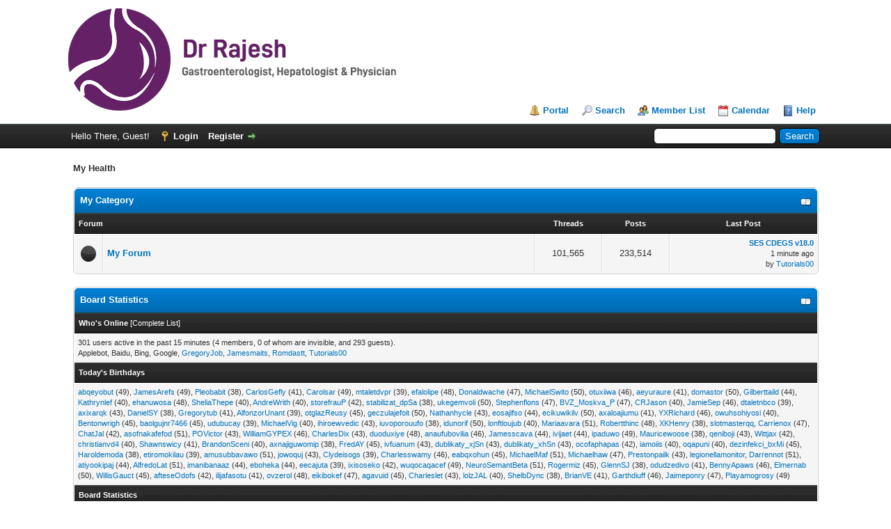

--- FILE ---
content_type: text/html; charset=UTF-8
request_url: http://drrajeshgastro.com/myforum/
body_size: 6152
content:
<!DOCTYPE html PUBLIC "-//W3C//DTD XHTML 1.0 Transitional//EN" "http://www.w3.org/TR/xhtml1/DTD/xhtml1-transitional.dtd"><!-- start: index -->
<html xml:lang="en" lang="en" xmlns="http://www.w3.org/1999/xhtml">
<head>
<title>My Health</title>
<!-- start: headerinclude -->
<link rel="alternate" type="application/rss+xml" title="Latest Threads (RSS 2.0)" href="https://drrajeshgastro.com/myforum/syndication.php" />
<link rel="alternate" type="application/atom+xml" title="Latest Threads (Atom 1.0)" href="https://drrajeshgastro.com/myforum/syndication.php?type=atom1.0" />
<meta http-equiv="Content-Type" content="text/html; charset=UTF-8" />
<meta http-equiv="Content-Script-Type" content="text/javascript" />
<script type="text/javascript" src="https://drrajeshgastro.com/myforum/jscripts/jquery.js?ver=1823"></script>
<script type="text/javascript" src="https://drrajeshgastro.com/myforum/jscripts/jquery.plugins.min.js?ver=1821"></script>
<script type="text/javascript" src="https://drrajeshgastro.com/myforum/jscripts/general.js?ver=1827"></script>

<link type="text/css" rel="stylesheet" href="https://drrajeshgastro.com/myforum/css.php?stylesheet%5B0%5D=1&stylesheet%5B1%5D=7" />

<script type="text/javascript">
<!--
	lang.unknown_error = "An unknown error has occurred.";
	lang.confirm_title = "Please Confirm";
	lang.expcol_collapse = "[-]";
	lang.expcol_expand = "[+]";
	lang.select2_match = "One result is available, press enter to select it.";
	lang.select2_matches = "{1} results are available, use up and down arrow keys to navigate.";
	lang.select2_nomatches = "No matches found";
	lang.select2_inputtooshort_single = "Please enter one or more character";
	lang.select2_inputtooshort_plural = "Please enter {1} or more characters";
	lang.select2_inputtoolong_single = "Please delete one character";
	lang.select2_inputtoolong_plural = "Please delete {1} characters";
	lang.select2_selectiontoobig_single = "You can only select one item";
	lang.select2_selectiontoobig_plural = "You can only select {1} items";
	lang.select2_loadmore = "Loading more results&hellip;";
	lang.select2_searching = "Searching&hellip;";

	var templates = {
		modal: '<div class=\"modal\">\
	<div style=\"overflow-y: auto; max-height: 400px;\">\
		<table border=\"0\" cellspacing=\"0\" cellpadding=\"5\" class=\"tborder\">\
			<tr>\
				<td class=\"thead\"><strong>__title__</strong></td>\
			</tr>\
			<tr>\
				<td class=\"trow1\">__message__</td>\
			</tr>\
			<tr>\
				<td class=\"tfoot\">\
					<div style=\"text-align: center\" class=\"modal_buttons\">__buttons__</div>\
				</td>\
			</tr>\
		</table>\
	</div>\
</div>',
		modal_button: '<input type=\"submit\" class=\"button\" value=\"__title__\"/>&nbsp;'
	};

	var cookieDomain = ".drrajeshgastro.com";
	var cookiePath = "/myforum/";
	var cookiePrefix = "";
	var cookieSecureFlag = "0";
	var deleteevent_confirm = "Are you sure you want to delete this event?";
	var removeattach_confirm = "Are you sure you want to remove the selected attachment from this post?";
	var loading_text = 'Loading. <br />Please Wait&hellip;';
	var saving_changes = 'Saving changes&hellip;';
	var use_xmlhttprequest = "1";
	var my_post_key = "53956093f7b512ebedece6ceb0bdfcfd";
	var rootpath = "https://drrajeshgastro.com/myforum";
	var imagepath = "https://drrajeshgastro.com/myforum/images";
  	var yes_confirm = "Yes";
	var no_confirm = "No";
	var MyBBEditor = null;
	var spinner_image = "https://drrajeshgastro.com/myforum/images/spinner.gif";
	var spinner = "<img src='" + spinner_image +"' alt='' />";
	var modal_zindex = 9999;
// -->
</script>
<!-- end: headerinclude -->
<script type="text/javascript">
<!--
	lang.no_new_posts = "Forum Contains No New Posts";
	lang.click_mark_read = "Click to mark this forum as read";
// -->
</script>
</head>
<body>
<!-- start: header -->
<div id="container">
		<a name="top" id="top"></a>
		<div id="header">
			<div id="logo">
				<div class="wrapper">
					<a href="https://drrajeshgastro.com/myforum/index.php"><img src="http://www.drrajeshgastro.com/zata_da/src/cp/201008.37d5al9km6fm.png" alt="My Health" title="My Health" /></a>
					<ul class="menu top_links">
						<!-- start: header_menu_portal -->
<li><a href="https://drrajeshgastro.com/myforum/portal.php" class="portal">Portal</a></li>
<!-- end: header_menu_portal -->
						<!-- start: header_menu_search -->
<li><a href="https://drrajeshgastro.com/myforum/search.php" class="search">Search</a></li>
<!-- end: header_menu_search -->
						<!-- start: header_menu_memberlist -->
<li><a href="https://drrajeshgastro.com/myforum/memberlist.php" class="memberlist">Member List</a></li>
<!-- end: header_menu_memberlist -->
						<!-- start: header_menu_calendar -->
<li><a href="https://drrajeshgastro.com/myforum/calendar.php" class="calendar">Calendar</a></li>
<!-- end: header_menu_calendar -->
						<li><a href="https://drrajeshgastro.com/myforum/misc.php?action=help" class="help">Help</a></li>
					</ul>
				</div>
			</div>
			<div id="panel">
				<div class="upper">
					<div class="wrapper">
						<!-- start: header_quicksearch -->
						<form action="https://drrajeshgastro.com/myforum/search.php">
						<fieldset id="search">
							<input name="keywords" type="text" class="textbox" />
							<input value="Search" type="submit" class="button" />
							<input type="hidden" name="action" value="do_search" />
							<input type="hidden" name="postthread" value="1" />
						</fieldset>
						</form>
<!-- end: header_quicksearch -->
						<!-- start: header_welcomeblock_guest -->
						<!-- Continuation of div(class="upper") as opened in the header template -->
						<span class="welcome">Hello There, Guest! <a href="https://drrajeshgastro.com/myforum/member.php?action=login" onclick="$('#quick_login').modal({ fadeDuration: 250, keepelement: true, zIndex: (typeof modal_zindex !== 'undefined' ? modal_zindex : 9999) }); return false;" class="login">Login</a> <a href="https://drrajeshgastro.com/myforum/member.php?action=register" class="register">Register</a></span>
					</div>
				</div>
				<div class="modal" id="quick_login" style="display: none;">
					<form method="post" action="https://drrajeshgastro.com/myforum/member.php">
						<input name="action" type="hidden" value="do_login" />
						<input name="url" type="hidden" value="" />
						<input name="quick_login" type="hidden" value="1" />
						<input name="my_post_key" type="hidden" value="53956093f7b512ebedece6ceb0bdfcfd" />
						<table width="100%" cellspacing="0" cellpadding="5" border="0" class="tborder">
							<tr>
								<td class="thead" colspan="2"><strong>Login</strong></td>
							</tr>
							<!-- start: header_welcomeblock_guest_login_modal -->
<tr>
	<td class="trow1" width="25%"><strong>Username:</strong></td>
	<td class="trow1"><input name="quick_username" id="quick_login_username" type="text" value="" class="textbox initial_focus" /></td>
</tr>
<tr>
	<td class="trow2"><strong>Password:</strong></td>
	<td class="trow2">
		<input name="quick_password" id="quick_login_password" type="password" value="" class="textbox" /><br />
		<a href="https://drrajeshgastro.com/myforum/member.php?action=lostpw" class="lost_password">Lost Password?</a>
	</td>
</tr>
<tr>
	<td class="trow1">&nbsp;</td>
	<td class="trow1 remember_me">
		<input name="quick_remember" id="quick_login_remember" type="checkbox" value="yes" class="checkbox" checked="checked" />
		<label for="quick_login_remember">Remember me</label>
	</td>
</tr>
<tr>
	<td class="trow2" colspan="2">
		<div align="center"><input name="submit" type="submit" class="button" value="Login" /></div>
	</td>
</tr>
<!-- end: header_welcomeblock_guest_login_modal -->
						</table>
					</form>
				</div>
				<script type="text/javascript">
					$("#quick_login input[name='url']").val($(location).attr('href'));
				</script>
<!-- end: header_welcomeblock_guest -->
					<!-- </div> in header_welcomeblock_member and header_welcomeblock_guest -->
				<!-- </div> in header_welcomeblock_member and header_welcomeblock_guest -->
			</div>
		</div>
		<div id="content">
			<div class="wrapper">
				
				
				
				
				
				
				
				<!-- start: nav -->

<div class="navigation">
<!-- start: nav_bit_active -->
<span class="active">My Health</span>
<!-- end: nav_bit_active -->
</div>
<!-- end: nav -->
				<br />
<!-- end: header -->
<!-- start: forumbit_depth1_cat -->
<table border="0" cellspacing="0" cellpadding="5" class="tborder">
<thead>
<tr>
<td class="thead" colspan="5">
<div class="expcolimage"><img src="https://drrajeshgastro.com/myforum/images/collapse.png" id="cat_1_img" class="expander" alt="[-]" title="[-]" /></div>
<div><strong><a href="forumdisplay.php?fid=1">My Category</a></strong><br /><div class="smalltext"></div></div>
</td>
</tr>
</thead>
<tbody style="" id="cat_1_e">
<tr>
<td class="tcat" colspan="2"><span class="smalltext"><strong>Forum</strong></span></td>
<td class="tcat" width="85" align="center" style="white-space: nowrap"><span class="smalltext"><strong>Threads</strong></span></td>
<td class="tcat" width="85" align="center" style="white-space: nowrap"><span class="smalltext"><strong>Posts</strong></span></td>
<td class="tcat" width="200" align="center"><span class="smalltext"><strong>Last Post</strong></span></td>
</tr>
<!-- start: forumbit_depth2_forum -->
<tr>
<td class="trow1" align="center" width="1"><span class="forum_status forum_on ajax_mark_read" title="Forum Contains New Posts" id="mark_read_2"></span></td>
<td class="trow1">
<strong><a href="forumdisplay.php?fid=2">My Forum</a></strong><div class="smalltext"></div>
</td>
<td class="trow1" align="center" style="white-space: nowrap">101,565</td>
<td class="trow1" align="center" style="white-space: nowrap">233,514</td>
<td class="trow1" align="right" style="white-space: nowrap"><!-- start: forumbit_depth2_forum_lastpost -->
<span class="smalltext">
<a href="showthread.php?tid=101932&amp;action=lastpost" title="SES CDEGS v18.0"><strong>SES CDEGS v18.0</strong></a>
<br /><span title="01-20-2026, 08:04 PM">1 minute ago</span><br />by <a href="https://drrajeshgastro.com/myforum/member.php?action=profile&amp;uid=99561">Tutorials00</a></span>
<!-- end: forumbit_depth2_forum_lastpost --></td>
</tr>
<!-- end: forumbit_depth2_forum -->
</tbody>
</table>
<br />
<!-- end: forumbit_depth1_cat -->
<!-- start: index_boardstats -->
<table border="0" cellspacing="0" cellpadding="5" class="tborder">
<thead>
<tr>
<td class="thead">
<div class="expcolimage"><img src="https://drrajeshgastro.com/myforum/images/collapse.png" id="boardstats_img" class="expander" alt="[-]" title="[-]" /></div>
<div><strong>Board Statistics</strong></div>
</td>
</tr>
</thead>
<tbody style="" id="boardstats_e">
<!-- start: index_whosonline -->
<tr>
<td class="tcat"><span class="smalltext"><strong>Who's Online</strong> [<a href="online.php">Complete List</a>]</span></td>
</tr>
<tr>
<td class="trow1"><span class="smalltext">301 users active in the past 15 minutes (4 members, 0 of whom are invisible, and 293 guests).<br />Applebot,  Baidu,  Bing,  Google,  <a href="https://drrajeshgastro.com/myforum/member.php?action=profile&amp;uid=135">GregoryJob</a>,  <a href="https://drrajeshgastro.com/myforum/member.php?action=profile&amp;uid=94901">Jamesmaits</a>,  <a href="https://drrajeshgastro.com/myforum/member.php?action=profile&amp;uid=127187">Romdastt</a>,  <a href="https://drrajeshgastro.com/myforum/member.php?action=profile&amp;uid=99561">Tutorials00</a></span></td>
</tr>
<!-- end: index_whosonline -->
<!-- start: index_birthdays -->
<tr><td class="tcat"><span class="smalltext"><strong>Today's Birthdays</strong></span></td></tr>
<tr>
<td class="trow1"><span class="smalltext"><a href="https://drrajeshgastro.com/myforum/member.php?action=profile&amp;uid=483">abqeyobut</a> (49), <a href="https://drrajeshgastro.com/myforum/member.php?action=profile&amp;uid=593">JamesArefs</a> (49), <a href="https://drrajeshgastro.com/myforum/member.php?action=profile&amp;uid=786">Pleobabit</a> (38), <a href="https://drrajeshgastro.com/myforum/member.php?action=profile&amp;uid=969">CarlosGefly</a> (41), <a href="https://drrajeshgastro.com/myforum/member.php?action=profile&amp;uid=1696">Carolsar</a> (49), <a href="https://drrajeshgastro.com/myforum/member.php?action=profile&amp;uid=1754">mtaletdvpr</a> (39), <a href="https://drrajeshgastro.com/myforum/member.php?action=profile&amp;uid=1825">efalolipe</a> (48), <a href="https://drrajeshgastro.com/myforum/member.php?action=profile&amp;uid=1903">Donaldwache</a> (47), <a href="https://drrajeshgastro.com/myforum/member.php?action=profile&amp;uid=1954">MichaelSwito</a> (50), <a href="https://drrajeshgastro.com/myforum/member.php?action=profile&amp;uid=2331">otuxiiwa</a> (46), <a href="https://drrajeshgastro.com/myforum/member.php?action=profile&amp;uid=2645">aeyuraure</a> (41), <a href="https://drrajeshgastro.com/myforum/member.php?action=profile&amp;uid=2868">domastor</a> (50), <a href="https://drrajeshgastro.com/myforum/member.php?action=profile&amp;uid=3135">Gilberttaild</a> (44), <a href="https://drrajeshgastro.com/myforum/member.php?action=profile&amp;uid=3280">Kathrynlef</a> (40), <a href="https://drrajeshgastro.com/myforum/member.php?action=profile&amp;uid=4073">ehanuwosa</a> (48), <a href="https://drrajeshgastro.com/myforum/member.php?action=profile&amp;uid=4118">SheliaThepe</a> (40), <a href="https://drrajeshgastro.com/myforum/member.php?action=profile&amp;uid=4202">AndreWrith</a> (40), <a href="https://drrajeshgastro.com/myforum/member.php?action=profile&amp;uid=5149">storefrauP</a> (42), <a href="https://drrajeshgastro.com/myforum/member.php?action=profile&amp;uid=5482">stabilizat_dpSa</a> (38), <a href="https://drrajeshgastro.com/myforum/member.php?action=profile&amp;uid=6002">ukegemvoli</a> (50), <a href="https://drrajeshgastro.com/myforum/member.php?action=profile&amp;uid=6310">Stephenflons</a> (47), <a href="https://drrajeshgastro.com/myforum/member.php?action=profile&amp;uid=6682">BVZ_Moskva_P</a> (47), <a href="https://drrajeshgastro.com/myforum/member.php?action=profile&amp;uid=6716">CRJason</a> (40), <a href="https://drrajeshgastro.com/myforum/member.php?action=profile&amp;uid=7500">JamieSep</a> (46), <a href="https://drrajeshgastro.com/myforum/member.php?action=profile&amp;uid=10199">dtaletnbco</a> (39), <a href="https://drrajeshgastro.com/myforum/member.php?action=profile&amp;uid=16853">axixarqk</a> (43), <a href="https://drrajeshgastro.com/myforum/member.php?action=profile&amp;uid=19520">DanielSY</a> (38), <a href="https://drrajeshgastro.com/myforum/member.php?action=profile&amp;uid=20207">Gregorytub</a> (41), <a href="https://drrajeshgastro.com/myforum/member.php?action=profile&amp;uid=21954">AlfonzorUnant</a> (39), <a href="https://drrajeshgastro.com/myforum/member.php?action=profile&amp;uid=29456">otglazReusy</a> (45), <a href="https://drrajeshgastro.com/myforum/member.php?action=profile&amp;uid=29829">geczulajefoit</a> (50), <a href="https://drrajeshgastro.com/myforum/member.php?action=profile&amp;uid=31121">Nathanhycle</a> (43), <a href="https://drrajeshgastro.com/myforum/member.php?action=profile&amp;uid=31719">eosajifso</a> (44), <a href="https://drrajeshgastro.com/myforum/member.php?action=profile&amp;uid=32520">ecikuwikilv</a> (50), <a href="https://drrajeshgastro.com/myforum/member.php?action=profile&amp;uid=35187">axaloajiumu</a> (41), <a href="https://drrajeshgastro.com/myforum/member.php?action=profile&amp;uid=35244">YXRichard</a> (46), <a href="https://drrajeshgastro.com/myforum/member.php?action=profile&amp;uid=36881">owuhsohiyosi</a> (40), <a href="https://drrajeshgastro.com/myforum/member.php?action=profile&amp;uid=37972">Bentonwrigh</a> (45), <a href="https://drrajeshgastro.com/myforum/member.php?action=profile&amp;uid=37973">baolgujnr7466</a> (45), <a href="https://drrajeshgastro.com/myforum/member.php?action=profile&amp;uid=38286">udubucay</a> (39), <a href="https://drrajeshgastro.com/myforum/member.php?action=profile&amp;uid=39967">MichaelVig</a> (40), <a href="https://drrajeshgastro.com/myforum/member.php?action=profile&amp;uid=40894">ihiroewvedic</a> (43), <a href="https://drrajeshgastro.com/myforum/member.php?action=profile&amp;uid=41116">iuvoporouufo</a> (38), <a href="https://drrajeshgastro.com/myforum/member.php?action=profile&amp;uid=42212">idunorif</a> (50), <a href="https://drrajeshgastro.com/myforum/member.php?action=profile&amp;uid=43096">lonftloujub</a> (40), <a href="https://drrajeshgastro.com/myforum/member.php?action=profile&amp;uid=43417">Mariaavara</a> (51), <a href="https://drrajeshgastro.com/myforum/member.php?action=profile&amp;uid=44116">Robertthinc</a> (48), <a href="https://drrajeshgastro.com/myforum/member.php?action=profile&amp;uid=44225">XKHenry</a> (38), <a href="https://drrajeshgastro.com/myforum/member.php?action=profile&amp;uid=44457">slotmasterqq</a>, <a href="https://drrajeshgastro.com/myforum/member.php?action=profile&amp;uid=44917">Carrienox</a> (47), <a href="https://drrajeshgastro.com/myforum/member.php?action=profile&amp;uid=44919">ChatJal</a> (42), <a href="https://drrajeshgastro.com/myforum/member.php?action=profile&amp;uid=46093">asofnakafefod</a> (51), <a href="https://drrajeshgastro.com/myforum/member.php?action=profile&amp;uid=46298">POVictor</a> (43), <a href="https://drrajeshgastro.com/myforum/member.php?action=profile&amp;uid=46744">WilliamGYPEX</a> (46), <a href="https://drrajeshgastro.com/myforum/member.php?action=profile&amp;uid=46931">CharlesDix</a> (43), <a href="https://drrajeshgastro.com/myforum/member.php?action=profile&amp;uid=47019">duoduxiye</a> (48), <a href="https://drrajeshgastro.com/myforum/member.php?action=profile&amp;uid=47230">anaufubovilia</a> (46), <a href="https://drrajeshgastro.com/myforum/member.php?action=profile&amp;uid=47497">Jamesscava</a> (44), <a href="https://drrajeshgastro.com/myforum/member.php?action=profile&amp;uid=47595">ivijaet</a> (44), <a href="https://drrajeshgastro.com/myforum/member.php?action=profile&amp;uid=47651">ipaduwo</a> (49), <a href="https://drrajeshgastro.com/myforum/member.php?action=profile&amp;uid=47798">Mauricewoose</a> (38), <a href="https://drrajeshgastro.com/myforum/member.php?action=profile&amp;uid=47810">qeniboji</a> (43), <a href="https://drrajeshgastro.com/myforum/member.php?action=profile&amp;uid=48016">Wittjax</a> (42), <a href="https://drrajeshgastro.com/myforum/member.php?action=profile&amp;uid=48108">christianvd4</a> (40), <a href="https://drrajeshgastro.com/myforum/member.php?action=profile&amp;uid=48192">Shawnswicy</a> (41), <a href="https://drrajeshgastro.com/myforum/member.php?action=profile&amp;uid=48280">BrandonSceni</a> (40), <a href="https://drrajeshgastro.com/myforum/member.php?action=profile&amp;uid=48629">axnajiguwomip</a> (38), <a href="https://drrajeshgastro.com/myforum/member.php?action=profile&amp;uid=123247">FredAY</a> (45), <a href="https://drrajeshgastro.com/myforum/member.php?action=profile&amp;uid=50091">ivfuanum</a> (43), <a href="https://drrajeshgastro.com/myforum/member.php?action=profile&amp;uid=50173">dublikaty_xjSn</a> (43), <a href="https://drrajeshgastro.com/myforum/member.php?action=profile&amp;uid=50246">dublikaty_xhSn</a> (43), <a href="https://drrajeshgastro.com/myforum/member.php?action=profile&amp;uid=50578">ocofaphapas</a> (42), <a href="https://drrajeshgastro.com/myforum/member.php?action=profile&amp;uid=50608">iamoiis</a> (40), <a href="https://drrajeshgastro.com/myforum/member.php?action=profile&amp;uid=51595">oqapuni</a> (40), <a href="https://drrajeshgastro.com/myforum/member.php?action=profile&amp;uid=51939">dezinfekci_bxMi</a> (45), <a href="https://drrajeshgastro.com/myforum/member.php?action=profile&amp;uid=52984">Haroldemoda</a> (38), <a href="https://drrajeshgastro.com/myforum/member.php?action=profile&amp;uid=54672">etiromokilau</a> (39), <a href="https://drrajeshgastro.com/myforum/member.php?action=profile&amp;uid=55374">amusubbavawo</a> (51), <a href="https://drrajeshgastro.com/myforum/member.php?action=profile&amp;uid=55807">jowoquj</a> (43), <a href="https://drrajeshgastro.com/myforum/member.php?action=profile&amp;uid=58692">Clydeisogs</a> (39), <a href="https://drrajeshgastro.com/myforum/member.php?action=profile&amp;uid=59252">Charlesswamy</a> (46), <a href="https://drrajeshgastro.com/myforum/member.php?action=profile&amp;uid=59349">eabqxohun</a> (45), <a href="https://drrajeshgastro.com/myforum/member.php?action=profile&amp;uid=61117">MichaelMaf</a> (51), <a href="https://drrajeshgastro.com/myforum/member.php?action=profile&amp;uid=61122">Michaelhaw</a> (47), <a href="https://drrajeshgastro.com/myforum/member.php?action=profile&amp;uid=63718">Prestonpailk</a> (43), <a href="https://drrajeshgastro.com/myforum/member.php?action=profile&amp;uid=64352">legionellamonitor</a>, <a href="https://drrajeshgastro.com/myforum/member.php?action=profile&amp;uid=65813">Darrennot</a> (51), <a href="https://drrajeshgastro.com/myforum/member.php?action=profile&amp;uid=66325">atiyookipaj</a> (44), <a href="https://drrajeshgastro.com/myforum/member.php?action=profile&amp;uid=66908">AlfredoLat</a> (51), <a href="https://drrajeshgastro.com/myforum/member.php?action=profile&amp;uid=67222">imanibanaaz</a> (44), <a href="https://drrajeshgastro.com/myforum/member.php?action=profile&amp;uid=67454">eboheka</a> (44), <a href="https://drrajeshgastro.com/myforum/member.php?action=profile&amp;uid=67944">eecajuta</a> (39), <a href="https://drrajeshgastro.com/myforum/member.php?action=profile&amp;uid=68700">ixisoseko</a> (42), <a href="https://drrajeshgastro.com/myforum/member.php?action=profile&amp;uid=70848">wuqocaqacef</a> (49), <a href="https://drrajeshgastro.com/myforum/member.php?action=profile&amp;uid=71275">NeuroSemantBeta</a> (51), <a href="https://drrajeshgastro.com/myforum/member.php?action=profile&amp;uid=72066">Rogermiz</a> (45), <a href="https://drrajeshgastro.com/myforum/member.php?action=profile&amp;uid=73400">GlennSJ</a> (38), <a href="https://drrajeshgastro.com/myforum/member.php?action=profile&amp;uid=73798">odudzedivo</a> (41), <a href="https://drrajeshgastro.com/myforum/member.php?action=profile&amp;uid=73889">BennyApaws</a> (46), <a href="https://drrajeshgastro.com/myforum/member.php?action=profile&amp;uid=74058">Elmernab</a> (50), <a href="https://drrajeshgastro.com/myforum/member.php?action=profile&amp;uid=74841">WillisGauct</a> (45), <a href="https://drrajeshgastro.com/myforum/member.php?action=profile&amp;uid=74930">afteseOdofs</a> (42), <a href="https://drrajeshgastro.com/myforum/member.php?action=profile&amp;uid=75510">ilijafasotu</a> (41), <a href="https://drrajeshgastro.com/myforum/member.php?action=profile&amp;uid=76005">ovzerol</a> (48), <a href="https://drrajeshgastro.com/myforum/member.php?action=profile&amp;uid=77008">eikibokef</a> (47), <a href="https://drrajeshgastro.com/myforum/member.php?action=profile&amp;uid=78122">agavuid</a> (45), <a href="https://drrajeshgastro.com/myforum/member.php?action=profile&amp;uid=85591">Charleslet</a> (43), <a href="https://drrajeshgastro.com/myforum/member.php?action=profile&amp;uid=86079">lolzJAL</a> (40), <a href="https://drrajeshgastro.com/myforum/member.php?action=profile&amp;uid=88659">ShelbDync</a> (38), <a href="https://drrajeshgastro.com/myforum/member.php?action=profile&amp;uid=103062">BrianVE</a> (41), <a href="https://drrajeshgastro.com/myforum/member.php?action=profile&amp;uid=105680">Garthdiuff</a> (46), <a href="https://drrajeshgastro.com/myforum/member.php?action=profile&amp;uid=124985">Jaimeponry</a> (47), <a href="https://drrajeshgastro.com/myforum/member.php?action=profile&amp;uid=126878">Playamogrosy</a> (49)</span></td>
</tr>
<!-- end: index_birthdays -->
<!-- start: index_stats -->
<tr><td class="tcat"><span class="smalltext"><strong>Board Statistics</strong></span></td></tr>
<tr>
<td class="trow1"><span class="smalltext">
Our members have made a total of 230,348 posts in 98,988 threads.<br />
We currently have 127,388 members registered.<br />
Please welcome our newest member, <b><a href="https://drrajeshgastro.com/myforum/member.php?action=profile&amp;uid=128936">p4mlgmb726</a></b><br />
The most users online at one time was 2,041 on 10-06-2025 at 07:13 PM
</span>
</td>
</tr>
<!-- end: index_stats -->
<tr>
	<td class="tfoot" style="text-align: right">
		<span class="smalltext">
			
			<!-- start: index_statspage -->
<a href="stats.php">Forum Statistics</a>
<!-- end: index_statspage -->
		</span>
	</td>
</tr>
</tbody>
</table>
<br />
<!-- end: index_boardstats -->

<dl class="forum_legend smalltext">
	<dt><span class="forum_status forum_on" title="Forum Contains New Posts"></span></dt>
	<dd>Forum Contains New Posts</dd>

	<dt><span class="forum_status forum_off" title="Forum Contains No New Posts"></span></dt>
	<dd>Forum Contains No New Posts</dd>

	<dt><span class="forum_status forum_offclose" title="Forum is Closed"></span></dt>
	<dd>Forum is Closed</dd>

	<dt><span class="forum_status forum_offlink" title="Redirect Forum"></span></dt>
	<dd>Redirect Forum</dd>
</dl>
<br class="clear" />
<!-- start: footer -->

	</div>
</div>
<div id="footer">
	<div class="upper">
		<div class="wrapper">
			
			
			<ul class="menu bottom_links">
				<!-- start: footer_showteamlink -->
<li><a href="showteam.php">Forum Team</a></li>
<!-- end: footer_showteamlink -->
				<!-- start: footer_contactus -->
<li><a href="https://drrajeshgastro.com/myforum/contact.php">Contact Us</a></li>
<!-- end: footer_contactus -->
				<li><a href="https://drrajeshgastro.com/">Dr Rajesh Gastro</a></li>
				<li><a href="#top">Return to Top</a></li>
				<li><a href="https://drrajeshgastro.com/myforum/archive/index.php">Lite (Archive) Mode</a></li>
				<li><a href="https://drrajeshgastro.com/myforum/misc.php?action=markread">Mark all forums read</a></li>
				<li><a href="https://drrajeshgastro.com/myforum/misc.php?action=syndication">RSS Syndication</a></li>
			</ul>
		</div>
	</div>
	<div class="lower">
		<div class="wrapper">
			<span id="current_time"><strong>Current time:</strong> 01-20-2026, 08:06 PM</span>
			<span id="copyright">
				<!-- MyBB is free software developed and maintained by a volunteer community.
					It would be much appreciated by the MyBB Group if you left the full copyright and "powered by" notice intact,
					to show your support for MyBB.  If you choose to remove or modify the copyright below,
					you may be refused support on the MyBB Community Forums.

					This is free software, support us and we'll support you. -->
				Powered By <a href="https://mybb.com" target="_blank" rel="noopener">MyBB</a>, &copy; 2002-2026 <a href="https://mybb.com" target="_blank" rel="noopener">MyBB Group</a>.
				<!-- End powered by -->
			</span>
		</div>
	</div>
</div>
<!-- The following piece of code allows MyBB to run scheduled tasks. DO NOT REMOVE --><!-- start: task_image -->
<img src="https://drrajeshgastro.com/myforum/task.php" width="1" height="1" alt="" />
<!-- end: task_image --><!-- End task image code -->

</div>
<!-- end: footer -->
</body>
</html>
<!-- end: index -->